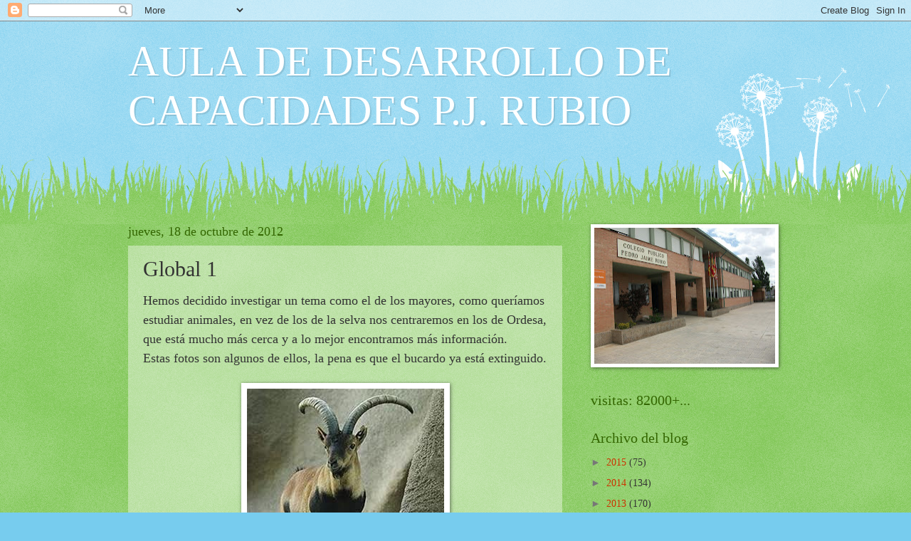

--- FILE ---
content_type: text/html; charset=UTF-8
request_url: https://adcpjrubio.blogspot.com/2012/10/global-1.html
body_size: 13101
content:
<!DOCTYPE html>
<html class='v2' dir='ltr' lang='es'>
<head>
<link href='https://www.blogger.com/static/v1/widgets/335934321-css_bundle_v2.css' rel='stylesheet' type='text/css'/>
<meta content='width=1100' name='viewport'/>
<meta content='text/html; charset=UTF-8' http-equiv='Content-Type'/>
<meta content='blogger' name='generator'/>
<link href='https://adcpjrubio.blogspot.com/favicon.ico' rel='icon' type='image/x-icon'/>
<link href='http://adcpjrubio.blogspot.com/2012/10/global-1.html' rel='canonical'/>
<link rel="alternate" type="application/atom+xml" title="AULA DE DESARROLLO DE CAPACIDADES P.J. RUBIO - Atom" href="https://adcpjrubio.blogspot.com/feeds/posts/default" />
<link rel="alternate" type="application/rss+xml" title="AULA DE DESARROLLO DE CAPACIDADES P.J. RUBIO - RSS" href="https://adcpjrubio.blogspot.com/feeds/posts/default?alt=rss" />
<link rel="service.post" type="application/atom+xml" title="AULA DE DESARROLLO DE CAPACIDADES P.J. RUBIO - Atom" href="https://www.blogger.com/feeds/6628066723145902620/posts/default" />

<link rel="alternate" type="application/atom+xml" title="AULA DE DESARROLLO DE CAPACIDADES P.J. RUBIO - Atom" href="https://adcpjrubio.blogspot.com/feeds/4199720126377176229/comments/default" />
<!--Can't find substitution for tag [blog.ieCssRetrofitLinks]-->
<link href='https://blogger.googleusercontent.com/img/b/R29vZ2xl/AVvXsEhOu3xoad1GNQDnwgDcYoWpPj85WjbiizB22X7XA_y5LCc7Emp-Z80hr2me7iO6tDGpwJ-Tp4d8STr3mTwjwPQ4UYTihJn5TU-_62yXNu2SppME9SLvWkQHe67TD6NyRJGc9rO-z1Pgnqk/s1600/bucardo.jpeg' rel='image_src'/>
<meta content='http://adcpjrubio.blogspot.com/2012/10/global-1.html' property='og:url'/>
<meta content='Global 1' property='og:title'/>
<meta content='Hemos decidido investigar un tema como el de los mayores, como queríamos estudiar animales, en vez de los de la selva nos centraremos en los...' property='og:description'/>
<meta content='https://blogger.googleusercontent.com/img/b/R29vZ2xl/AVvXsEhOu3xoad1GNQDnwgDcYoWpPj85WjbiizB22X7XA_y5LCc7Emp-Z80hr2me7iO6tDGpwJ-Tp4d8STr3mTwjwPQ4UYTihJn5TU-_62yXNu2SppME9SLvWkQHe67TD6NyRJGc9rO-z1Pgnqk/w1200-h630-p-k-no-nu/bucardo.jpeg' property='og:image'/>
<title>AULA DE DESARROLLO DE CAPACIDADES P.J. RUBIO: Global 1</title>
<style id='page-skin-1' type='text/css'><!--
/*
-----------------------------------------------
Blogger Template Style
Name:     Watermark
Designer: Blogger
URL:      www.blogger.com
----------------------------------------------- */
/* Use this with templates/1ktemplate-*.html */
/* Content
----------------------------------------------- */
body {
font: normal normal 15px Georgia, Utopia, 'Palatino Linotype', Palatino, serif;
color: #333333;
background: #77ccee url(//www.blogblog.com/1kt/watermark/body_background_flower.png) repeat scroll top left;
}
html body .content-outer {
min-width: 0;
max-width: 100%;
width: 100%;
}
.content-outer {
font-size: 92%;
}
a:link {
text-decoration:none;
color: #cc3300;
}
a:visited {
text-decoration:none;
color: #993322;
}
a:hover {
text-decoration:underline;
color: #ff3300;
}
.body-fauxcolumns .cap-top {
margin-top: 30px;
background: transparent none no-repeat scroll top left;
height: 0;
}
.content-inner {
padding: 0;
}
/* Header
----------------------------------------------- */
.header-inner .Header .titlewrapper,
.header-inner .Header .descriptionwrapper {
padding-left: 20px;
padding-right: 20px;
}
.Header h1 {
font: normal normal 60px Georgia, Utopia, 'Palatino Linotype', Palatino, serif;
color: #ffffff;
text-shadow: 2px 2px rgba(0, 0, 0, .1);
}
.Header h1 a {
color: #ffffff;
}
.Header .description {
font-size: 140%;
color: #5588aa;
}
/* Tabs
----------------------------------------------- */
.tabs-inner .section {
margin: 0 20px;
}
.tabs-inner .PageList, .tabs-inner .LinkList, .tabs-inner .Labels {
margin-left: -11px;
margin-right: -11px;
background-color: transparent;
border-top: 0 solid #ffffff;
border-bottom: 0 solid #ffffff;
-moz-box-shadow: 0 0 0 rgba(0, 0, 0, .3);
-webkit-box-shadow: 0 0 0 rgba(0, 0, 0, .3);
-goog-ms-box-shadow: 0 0 0 rgba(0, 0, 0, .3);
box-shadow: 0 0 0 rgba(0, 0, 0, .3);
}
.tabs-inner .PageList .widget-content,
.tabs-inner .LinkList .widget-content,
.tabs-inner .Labels .widget-content {
margin: -3px -11px;
background: transparent none  no-repeat scroll right;
}
.tabs-inner .widget ul {
padding: 2px 25px;
max-height: 34px;
background: transparent none no-repeat scroll left;
}
.tabs-inner .widget li {
border: none;
}
.tabs-inner .widget li a {
display: inline-block;
padding: .25em 1em;
font: normal normal 20px Georgia, Utopia, 'Palatino Linotype', Palatino, serif;
color: #cc3300;
border-right: 1px solid #77ccee;
}
.tabs-inner .widget li:first-child a {
border-left: 1px solid #77ccee;
}
.tabs-inner .widget li.selected a, .tabs-inner .widget li a:hover {
color: #000000;
}
/* Headings
----------------------------------------------- */
h2 {
font: normal normal 20px Georgia, Utopia, 'Palatino Linotype', Palatino, serif;
color: #336600;
margin: 0 0 .5em;
}
h2.date-header {
font: normal normal 18px Georgia, Utopia, 'Palatino Linotype', Palatino, serif;
color: #336600;
}
/* Main
----------------------------------------------- */
.main-inner .column-center-inner,
.main-inner .column-left-inner,
.main-inner .column-right-inner {
padding: 0 5px;
}
.main-outer {
margin-top: 100px;
background: #66bb33 url(//www.blogblog.com/1kt/watermark/body_background_flower.png) repeat scroll top center;
}
.main-inner {
padding-top: 0;
}
.main-cap-top {
position: relative;
}
.main-cap-top .cap-right {
position: absolute;
height: 100px;
width: 100%;
bottom: 0;
background: transparent url(//www.blogblog.com/1kt/watermark/main_cap_flower.png) repeat-x scroll bottom center;
}
.main-cap-top .cap-left {
position: absolute;
height: 245px;
width: 280px;
right: 0;
bottom: 0;
background: transparent url(//www.blogblog.com/1kt/watermark/main_overlay_flower.png) no-repeat scroll bottom left;
}
/* Posts
----------------------------------------------- */
.post-outer {
padding: 15px 20px;
margin: 0 0 25px;
background: transparent url(https://resources.blogblog.com/blogblog/data/1kt/watermark/post_background_birds.png) repeat scroll top left;
_background-image: none;
border: dotted 1px transparent;
-moz-box-shadow: 0 0 0 rgba(0, 0, 0, .1);
-webkit-box-shadow: 0 0 0 rgba(0, 0, 0, .1);
-goog-ms-box-shadow: 0 0 0 rgba(0, 0, 0, .1);
box-shadow: 0 0 0 rgba(0, 0, 0, .1);
}
h3.post-title {
font: normal normal 30px Georgia, Utopia, 'Palatino Linotype', Palatino, serif;
margin: 0;
}
.comments h4 {
font: normal normal 30px Georgia, Utopia, 'Palatino Linotype', Palatino, serif;
margin: 1em 0 0;
}
.post-body {
font-size: 105%;
line-height: 1.5;
position: relative;
}
.post-header {
margin: 0 0 1em;
color: #997755;
}
.post-footer {
margin: 10px 0 0;
padding: 10px 0 0;
color: #997755;
border-top: dashed 1px #777777;
}
#blog-pager {
font-size: 140%
}
#comments .comment-author {
padding-top: 1.5em;
border-top: dashed 1px #777777;
background-position: 0 1.5em;
}
#comments .comment-author:first-child {
padding-top: 0;
border-top: none;
}
.avatar-image-container {
margin: .2em 0 0;
}
/* Comments
----------------------------------------------- */
.comments .comments-content .icon.blog-author {
background-repeat: no-repeat;
background-image: url([data-uri]);
}
.comments .comments-content .loadmore a {
border-top: 1px solid #777777;
border-bottom: 1px solid #777777;
}
.comments .continue {
border-top: 2px solid #777777;
}
/* Widgets
----------------------------------------------- */
.widget ul, .widget #ArchiveList ul.flat {
padding: 0;
list-style: none;
}
.widget ul li, .widget #ArchiveList ul.flat li {
padding: .35em 0;
text-indent: 0;
border-top: dashed 1px #777777;
}
.widget ul li:first-child, .widget #ArchiveList ul.flat li:first-child {
border-top: none;
}
.widget .post-body ul {
list-style: disc;
}
.widget .post-body ul li {
border: none;
}
.widget .zippy {
color: #777777;
}
.post-body img, .post-body .tr-caption-container, .Profile img, .Image img,
.BlogList .item-thumbnail img {
padding: 5px;
background: #fff;
-moz-box-shadow: 1px 1px 5px rgba(0, 0, 0, .5);
-webkit-box-shadow: 1px 1px 5px rgba(0, 0, 0, .5);
-goog-ms-box-shadow: 1px 1px 5px rgba(0, 0, 0, .5);
box-shadow: 1px 1px 5px rgba(0, 0, 0, .5);
}
.post-body img, .post-body .tr-caption-container {
padding: 8px;
}
.post-body .tr-caption-container {
color: #333333;
}
.post-body .tr-caption-container img {
padding: 0;
background: transparent;
border: none;
-moz-box-shadow: 0 0 0 rgba(0, 0, 0, .1);
-webkit-box-shadow: 0 0 0 rgba(0, 0, 0, .1);
-goog-ms-box-shadow: 0 0 0 rgba(0, 0, 0, .1);
box-shadow: 0 0 0 rgba(0, 0, 0, .1);
}
/* Footer
----------------------------------------------- */
.footer-outer {
color:#ffffff;
background: #331100 url(https://resources.blogblog.com/blogblog/data/1kt/watermark/body_background_navigator.png) repeat scroll top left;
}
.footer-outer a {
color: #ffdd99;
}
.footer-outer a:visited {
color: #eecc77;
}
.footer-outer a:hover {
color: #ffffcc;
}
.footer-outer .widget h2 {
color: #ffffff;
}
/* Mobile
----------------------------------------------- */
body.mobile  {
background-size: 100% auto;
}
.mobile .body-fauxcolumn-outer {
background: transparent none repeat scroll top left;
}
html .mobile .mobile-date-outer {
border-bottom: none;
background: transparent url(https://resources.blogblog.com/blogblog/data/1kt/watermark/post_background_birds.png) repeat scroll top left;
_background-image: none;
margin-bottom: 10px;
}
.mobile .main-inner .date-outer {
padding: 0;
}
.mobile .main-inner .date-header {
margin: 10px;
}
.mobile .main-cap-top {
z-index: -1;
}
.mobile .content-outer {
font-size: 100%;
}
.mobile .post-outer {
padding: 10px;
}
.mobile .main-cap-top .cap-left {
background: transparent none no-repeat scroll bottom left;
}
.mobile .body-fauxcolumns .cap-top {
margin: 0;
}
.mobile-link-button {
background: transparent url(https://resources.blogblog.com/blogblog/data/1kt/watermark/post_background_birds.png) repeat scroll top left;
}
.mobile-link-button a:link, .mobile-link-button a:visited {
color: #cc3300;
}
.mobile-index-date .date-header {
color: #336600;
}
.mobile-index-contents {
color: #333333;
}
.mobile .tabs-inner .section {
margin: 0;
}
.mobile .tabs-inner .PageList {
margin-left: 0;
margin-right: 0;
}
.mobile .tabs-inner .PageList .widget-content {
margin: 0;
color: #000000;
background: transparent url(https://resources.blogblog.com/blogblog/data/1kt/watermark/post_background_birds.png) repeat scroll top left;
}
.mobile .tabs-inner .PageList .widget-content .pagelist-arrow {
border-left: 1px solid #77ccee;
}

--></style>
<style id='template-skin-1' type='text/css'><!--
body {
min-width: 960px;
}
.content-outer, .content-fauxcolumn-outer, .region-inner {
min-width: 960px;
max-width: 960px;
_width: 960px;
}
.main-inner .columns {
padding-left: 0;
padding-right: 310px;
}
.main-inner .fauxcolumn-center-outer {
left: 0;
right: 310px;
/* IE6 does not respect left and right together */
_width: expression(this.parentNode.offsetWidth -
parseInt("0") -
parseInt("310px") + 'px');
}
.main-inner .fauxcolumn-left-outer {
width: 0;
}
.main-inner .fauxcolumn-right-outer {
width: 310px;
}
.main-inner .column-left-outer {
width: 0;
right: 100%;
margin-left: -0;
}
.main-inner .column-right-outer {
width: 310px;
margin-right: -310px;
}
#layout {
min-width: 0;
}
#layout .content-outer {
min-width: 0;
width: 800px;
}
#layout .region-inner {
min-width: 0;
width: auto;
}
body#layout div.add_widget {
padding: 8px;
}
body#layout div.add_widget a {
margin-left: 32px;
}
--></style>
<link href='https://www.blogger.com/dyn-css/authorization.css?targetBlogID=6628066723145902620&amp;zx=58494cf3-6b80-4484-95a3-c98e756e87ac' media='none' onload='if(media!=&#39;all&#39;)media=&#39;all&#39;' rel='stylesheet'/><noscript><link href='https://www.blogger.com/dyn-css/authorization.css?targetBlogID=6628066723145902620&amp;zx=58494cf3-6b80-4484-95a3-c98e756e87ac' rel='stylesheet'/></noscript>
<meta name='google-adsense-platform-account' content='ca-host-pub-1556223355139109'/>
<meta name='google-adsense-platform-domain' content='blogspot.com'/>

</head>
<body class='loading variant-flower'>
<div class='navbar section' id='navbar' name='Barra de navegación'><div class='widget Navbar' data-version='1' id='Navbar1'><script type="text/javascript">
    function setAttributeOnload(object, attribute, val) {
      if(window.addEventListener) {
        window.addEventListener('load',
          function(){ object[attribute] = val; }, false);
      } else {
        window.attachEvent('onload', function(){ object[attribute] = val; });
      }
    }
  </script>
<div id="navbar-iframe-container"></div>
<script type="text/javascript" src="https://apis.google.com/js/platform.js"></script>
<script type="text/javascript">
      gapi.load("gapi.iframes:gapi.iframes.style.bubble", function() {
        if (gapi.iframes && gapi.iframes.getContext) {
          gapi.iframes.getContext().openChild({
              url: 'https://www.blogger.com/navbar/6628066723145902620?po\x3d4199720126377176229\x26origin\x3dhttps://adcpjrubio.blogspot.com',
              where: document.getElementById("navbar-iframe-container"),
              id: "navbar-iframe"
          });
        }
      });
    </script><script type="text/javascript">
(function() {
var script = document.createElement('script');
script.type = 'text/javascript';
script.src = '//pagead2.googlesyndication.com/pagead/js/google_top_exp.js';
var head = document.getElementsByTagName('head')[0];
if (head) {
head.appendChild(script);
}})();
</script>
</div></div>
<div class='body-fauxcolumns'>
<div class='fauxcolumn-outer body-fauxcolumn-outer'>
<div class='cap-top'>
<div class='cap-left'></div>
<div class='cap-right'></div>
</div>
<div class='fauxborder-left'>
<div class='fauxborder-right'></div>
<div class='fauxcolumn-inner'>
</div>
</div>
<div class='cap-bottom'>
<div class='cap-left'></div>
<div class='cap-right'></div>
</div>
</div>
</div>
<div class='content'>
<div class='content-fauxcolumns'>
<div class='fauxcolumn-outer content-fauxcolumn-outer'>
<div class='cap-top'>
<div class='cap-left'></div>
<div class='cap-right'></div>
</div>
<div class='fauxborder-left'>
<div class='fauxborder-right'></div>
<div class='fauxcolumn-inner'>
</div>
</div>
<div class='cap-bottom'>
<div class='cap-left'></div>
<div class='cap-right'></div>
</div>
</div>
</div>
<div class='content-outer'>
<div class='content-cap-top cap-top'>
<div class='cap-left'></div>
<div class='cap-right'></div>
</div>
<div class='fauxborder-left content-fauxborder-left'>
<div class='fauxborder-right content-fauxborder-right'></div>
<div class='content-inner'>
<header>
<div class='header-outer'>
<div class='header-cap-top cap-top'>
<div class='cap-left'></div>
<div class='cap-right'></div>
</div>
<div class='fauxborder-left header-fauxborder-left'>
<div class='fauxborder-right header-fauxborder-right'></div>
<div class='region-inner header-inner'>
<div class='header section' id='header' name='Cabecera'><div class='widget Header' data-version='1' id='Header1'>
<div id='header-inner'>
<div class='titlewrapper'>
<h1 class='title'>
<a href='https://adcpjrubio.blogspot.com/'>
AULA DE DESARROLLO DE CAPACIDADES P.J. RUBIO
</a>
</h1>
</div>
<div class='descriptionwrapper'>
<p class='description'><span>
</span></p>
</div>
</div>
</div></div>
</div>
</div>
<div class='header-cap-bottom cap-bottom'>
<div class='cap-left'></div>
<div class='cap-right'></div>
</div>
</div>
</header>
<div class='tabs-outer'>
<div class='tabs-cap-top cap-top'>
<div class='cap-left'></div>
<div class='cap-right'></div>
</div>
<div class='fauxborder-left tabs-fauxborder-left'>
<div class='fauxborder-right tabs-fauxborder-right'></div>
<div class='region-inner tabs-inner'>
<div class='tabs no-items section' id='crosscol' name='Multicolumnas'></div>
<div class='tabs no-items section' id='crosscol-overflow' name='Cross-Column 2'></div>
</div>
</div>
<div class='tabs-cap-bottom cap-bottom'>
<div class='cap-left'></div>
<div class='cap-right'></div>
</div>
</div>
<div class='main-outer'>
<div class='main-cap-top cap-top'>
<div class='cap-left'></div>
<div class='cap-right'></div>
</div>
<div class='fauxborder-left main-fauxborder-left'>
<div class='fauxborder-right main-fauxborder-right'></div>
<div class='region-inner main-inner'>
<div class='columns fauxcolumns'>
<div class='fauxcolumn-outer fauxcolumn-center-outer'>
<div class='cap-top'>
<div class='cap-left'></div>
<div class='cap-right'></div>
</div>
<div class='fauxborder-left'>
<div class='fauxborder-right'></div>
<div class='fauxcolumn-inner'>
</div>
</div>
<div class='cap-bottom'>
<div class='cap-left'></div>
<div class='cap-right'></div>
</div>
</div>
<div class='fauxcolumn-outer fauxcolumn-left-outer'>
<div class='cap-top'>
<div class='cap-left'></div>
<div class='cap-right'></div>
</div>
<div class='fauxborder-left'>
<div class='fauxborder-right'></div>
<div class='fauxcolumn-inner'>
</div>
</div>
<div class='cap-bottom'>
<div class='cap-left'></div>
<div class='cap-right'></div>
</div>
</div>
<div class='fauxcolumn-outer fauxcolumn-right-outer'>
<div class='cap-top'>
<div class='cap-left'></div>
<div class='cap-right'></div>
</div>
<div class='fauxborder-left'>
<div class='fauxborder-right'></div>
<div class='fauxcolumn-inner'>
</div>
</div>
<div class='cap-bottom'>
<div class='cap-left'></div>
<div class='cap-right'></div>
</div>
</div>
<!-- corrects IE6 width calculation -->
<div class='columns-inner'>
<div class='column-center-outer'>
<div class='column-center-inner'>
<div class='main section' id='main' name='Principal'><div class='widget Blog' data-version='1' id='Blog1'>
<div class='blog-posts hfeed'>

          <div class="date-outer">
        
<h2 class='date-header'><span>jueves, 18 de octubre de 2012</span></h2>

          <div class="date-posts">
        
<div class='post-outer'>
<div class='post hentry uncustomized-post-template' itemprop='blogPost' itemscope='itemscope' itemtype='http://schema.org/BlogPosting'>
<meta content='https://blogger.googleusercontent.com/img/b/R29vZ2xl/AVvXsEhOu3xoad1GNQDnwgDcYoWpPj85WjbiizB22X7XA_y5LCc7Emp-Z80hr2me7iO6tDGpwJ-Tp4d8STr3mTwjwPQ4UYTihJn5TU-_62yXNu2SppME9SLvWkQHe67TD6NyRJGc9rO-z1Pgnqk/s1600/bucardo.jpeg' itemprop='image_url'/>
<meta content='6628066723145902620' itemprop='blogId'/>
<meta content='4199720126377176229' itemprop='postId'/>
<a name='4199720126377176229'></a>
<h3 class='post-title entry-title' itemprop='name'>
Global 1
</h3>
<div class='post-header'>
<div class='post-header-line-1'></div>
</div>
<div class='post-body entry-content' id='post-body-4199720126377176229' itemprop='description articleBody'>
<span style="font-size: large;">Hemos decidido investigar un tema como el de los mayores, como queríamos estudiar animales, en vez de los de la selva nos centraremos en los de Ordesa, que está mucho más cerca y a lo mejor encontramos más información.&nbsp;</span><br />
<span style="font-size: large;">Estas fotos son algunos de ellos, la pena es que el bucardo ya está extinguido.</span><br />
<br />
<div class="separator" style="clear: both; text-align: center;">
<a href="https://blogger.googleusercontent.com/img/b/R29vZ2xl/AVvXsEhOu3xoad1GNQDnwgDcYoWpPj85WjbiizB22X7XA_y5LCc7Emp-Z80hr2me7iO6tDGpwJ-Tp4d8STr3mTwjwPQ4UYTihJn5TU-_62yXNu2SppME9SLvWkQHe67TD6NyRJGc9rO-z1Pgnqk/s1600/bucardo.jpeg" imageanchor="1" style="margin-left: 1em; margin-right: 1em;"><img border="0" src="https://blogger.googleusercontent.com/img/b/R29vZ2xl/AVvXsEhOu3xoad1GNQDnwgDcYoWpPj85WjbiizB22X7XA_y5LCc7Emp-Z80hr2me7iO6tDGpwJ-Tp4d8STr3mTwjwPQ4UYTihJn5TU-_62yXNu2SppME9SLvWkQHe67TD6NyRJGc9rO-z1Pgnqk/s1600/bucardo.jpeg" /></a></div>
<div style="text-align: center;">
&nbsp;BUCARDO</div>
<div style="text-align: center;">
<br /></div>
<div class="separator" style="clear: both; text-align: center;">
<a href="https://blogger.googleusercontent.com/img/b/R29vZ2xl/AVvXsEjGFtACDvbTllyYFc0GynT_gbzeJTwlmkUaw4jP-GLPDVwQth07sEO_RRSfnUyquPV_MsUWktJrCpR_qGUGh4DMVZhcQxUI2dP6p0YpzBBnnPW0vkqPOEhm-m3ULwQxG_KzBGQBjmICqTw/s1600/marmota.jpeg" imageanchor="1" style="margin-left: 1em; margin-right: 1em;"><img border="0" src="https://blogger.googleusercontent.com/img/b/R29vZ2xl/AVvXsEjGFtACDvbTllyYFc0GynT_gbzeJTwlmkUaw4jP-GLPDVwQth07sEO_RRSfnUyquPV_MsUWktJrCpR_qGUGh4DMVZhcQxUI2dP6p0YpzBBnnPW0vkqPOEhm-m3ULwQxG_KzBGQBjmICqTw/s1600/marmota.jpeg" style="cursor: move;" /></a></div>
<div style="text-align: center;">
&nbsp;MARMOTAS</div>
<div style="text-align: center;">
<br /></div>
<div class="separator" style="clear: both; text-align: center;">
<a href="https://blogger.googleusercontent.com/img/b/R29vZ2xl/AVvXsEhrytMt7Tp5CX7PSicwCQVi4-5wwUw0C25PgXYHLskOEMK3b13ekLGD-l_svzgW4Y0oYmwSrI1TknamjsrwRRS9PjP7bUMh-leCGLzpIgEiU_Dx8q5VrMGQmkHGfSud9ZGYsYByWxWnTBM/s1600/quebrantahuesos.jpeg" imageanchor="1" style="margin-left: 1em; margin-right: 1em;"><img border="0" src="https://blogger.googleusercontent.com/img/b/R29vZ2xl/AVvXsEhrytMt7Tp5CX7PSicwCQVi4-5wwUw0C25PgXYHLskOEMK3b13ekLGD-l_svzgW4Y0oYmwSrI1TknamjsrwRRS9PjP7bUMh-leCGLzpIgEiU_Dx8q5VrMGQmkHGfSud9ZGYsYByWxWnTBM/s1600/quebrantahuesos.jpeg" /></a></div>
<div style="text-align: center;">
QUEBRANTAHUESOS</div>
<div style='clear: both;'></div>
</div>
<div class='post-footer'>
<div class='post-footer-line post-footer-line-1'>
<span class='post-author vcard'>
Publicado por
<span class='fn' itemprop='author' itemscope='itemscope' itemtype='http://schema.org/Person'>
<meta content='https://www.blogger.com/profile/10397848793626732475' itemprop='url'/>
<a class='g-profile' href='https://www.blogger.com/profile/10397848793626732475' rel='author' title='author profile'>
<span itemprop='name'>Aulacap</span>
</a>
</span>
</span>
<span class='post-timestamp'>
en
<meta content='http://adcpjrubio.blogspot.com/2012/10/global-1.html' itemprop='url'/>
<a class='timestamp-link' href='https://adcpjrubio.blogspot.com/2012/10/global-1.html' rel='bookmark' title='permanent link'><abbr class='published' itemprop='datePublished' title='2012-10-18T16:40:00+02:00'>16:40</abbr></a>
</span>
<span class='post-comment-link'>
</span>
<span class='post-icons'>
<span class='item-control blog-admin pid-745130254'>
<a href='https://www.blogger.com/post-edit.g?blogID=6628066723145902620&postID=4199720126377176229&from=pencil' title='Editar entrada'>
<img alt='' class='icon-action' height='18' src='https://resources.blogblog.com/img/icon18_edit_allbkg.gif' width='18'/>
</a>
</span>
</span>
<div class='post-share-buttons goog-inline-block'>
</div>
</div>
<div class='post-footer-line post-footer-line-2'>
<span class='post-labels'>
</span>
</div>
<div class='post-footer-line post-footer-line-3'>
<span class='post-location'>
</span>
</div>
</div>
</div>
<div class='comments' id='comments'>
<a name='comments'></a>
<h4>No hay comentarios:</h4>
<div id='Blog1_comments-block-wrapper'>
<dl class='' id='comments-block'>
</dl>
</div>
<p class='comment-footer'>
<a href='https://www.blogger.com/comment/fullpage/post/6628066723145902620/4199720126377176229' onclick='javascript:window.open(this.href, "bloggerPopup", "toolbar=0,location=0,statusbar=1,menubar=0,scrollbars=yes,width=640,height=500"); return false;'>Publicar un comentario</a>
</p>
</div>
</div>

        </div></div>
      
</div>
<div class='blog-pager' id='blog-pager'>
<span id='blog-pager-newer-link'>
<a class='blog-pager-newer-link' href='https://adcpjrubio.blogspot.com/2012/10/experimento-de-la-semana-guerra-gaseosa.html' id='Blog1_blog-pager-newer-link' title='Entrada más reciente'>Entrada más reciente</a>
</span>
<span id='blog-pager-older-link'>
<a class='blog-pager-older-link' href='https://adcpjrubio.blogspot.com/2012/10/global-3_16.html' id='Blog1_blog-pager-older-link' title='Entrada antigua'>Entrada antigua</a>
</span>
<a class='home-link' href='https://adcpjrubio.blogspot.com/'>Inicio</a>
</div>
<div class='clear'></div>
<div class='post-feeds'>
<div class='feed-links'>
Suscribirse a:
<a class='feed-link' href='https://adcpjrubio.blogspot.com/feeds/4199720126377176229/comments/default' target='_blank' type='application/atom+xml'>Enviar comentarios (Atom)</a>
</div>
</div>
</div></div>
</div>
</div>
<div class='column-left-outer'>
<div class='column-left-inner'>
<aside>
</aside>
</div>
</div>
<div class='column-right-outer'>
<div class='column-right-inner'>
<aside>
<div class='sidebar section' id='sidebar-right-1'><div class='widget Image' data-version='1' id='Image1'>
<div class='widget-content'>
<img alt='' height='191' id='Image1_img' src='//1.bp.blogspot.com/_HI7uoFfoIxE/S_1BBDtNSII/AAAAAAAAAag/uaQHJhxggqw/S254/CEIP+P+J+RUBIO+004.jpg' width='254'/>
<br/>
</div>
<div class='clear'></div>
</div><div class='widget HTML' data-version='1' id='HTML1'>
<h2 class='title'>visitas: 82000+...</h2>
<div class='widget-content'>
<!-- Start of StatCounter Code for Blogger / Blogspot -->
<script type="text/javascript">
//<![CDATA[
var sc_project=8805543; 
var sc_invisible=0; 
var sc_security="582a9b87"; 
var scJsHost = (("https:" == document.location.protocol) ? "https://secure." : "http://www.");
document.write("<sc"+"ript type='text/javascript' src='" + scJsHost+ "statcounter.com/counter/counter_xhtml.js'></"+"script>");
//]]>
</script>
<noscript><div class="statcounter"><a title="blogger analytics" href="http://statcounter.com/blogger/" class="statcounter"><img class="statcounter" src="https://lh3.googleusercontent.com/blogger_img_proxy/AEn0k_vsF9c2Hkz2laWUTiV1TADSO0Pu37g2RfErmxe0Ft92L-aken_Dn5GDIWQkJuHtLEqY6UzxkxLj36ynuttr5EbwaY2i_O02922XCsXflnbmNA=s0-d" alt="blogger analytics"></a></div></noscript>
<!-- End of StatCounter Code for Blogger / Blogspot -->
</div>
<div class='clear'></div>
</div><div class='widget BlogArchive' data-version='1' id='BlogArchive1'>
<h2>Archivo del blog</h2>
<div class='widget-content'>
<div id='ArchiveList'>
<div id='BlogArchive1_ArchiveList'>
<ul class='hierarchy'>
<li class='archivedate collapsed'>
<a class='toggle' href='javascript:void(0)'>
<span class='zippy'>

        &#9658;&#160;
      
</span>
</a>
<a class='post-count-link' href='https://adcpjrubio.blogspot.com/2015/'>
2015
</a>
<span class='post-count' dir='ltr'>(75)</span>
<ul class='hierarchy'>
<li class='archivedate collapsed'>
<a class='toggle' href='javascript:void(0)'>
<span class='zippy'>

        &#9658;&#160;
      
</span>
</a>
<a class='post-count-link' href='https://adcpjrubio.blogspot.com/2015/06/'>
junio
</a>
<span class='post-count' dir='ltr'>(4)</span>
</li>
</ul>
<ul class='hierarchy'>
<li class='archivedate collapsed'>
<a class='toggle' href='javascript:void(0)'>
<span class='zippy'>

        &#9658;&#160;
      
</span>
</a>
<a class='post-count-link' href='https://adcpjrubio.blogspot.com/2015/05/'>
mayo
</a>
<span class='post-count' dir='ltr'>(15)</span>
</li>
</ul>
<ul class='hierarchy'>
<li class='archivedate collapsed'>
<a class='toggle' href='javascript:void(0)'>
<span class='zippy'>

        &#9658;&#160;
      
</span>
</a>
<a class='post-count-link' href='https://adcpjrubio.blogspot.com/2015/04/'>
abril
</a>
<span class='post-count' dir='ltr'>(14)</span>
</li>
</ul>
<ul class='hierarchy'>
<li class='archivedate collapsed'>
<a class='toggle' href='javascript:void(0)'>
<span class='zippy'>

        &#9658;&#160;
      
</span>
</a>
<a class='post-count-link' href='https://adcpjrubio.blogspot.com/2015/03/'>
marzo
</a>
<span class='post-count' dir='ltr'>(11)</span>
</li>
</ul>
<ul class='hierarchy'>
<li class='archivedate collapsed'>
<a class='toggle' href='javascript:void(0)'>
<span class='zippy'>

        &#9658;&#160;
      
</span>
</a>
<a class='post-count-link' href='https://adcpjrubio.blogspot.com/2015/02/'>
febrero
</a>
<span class='post-count' dir='ltr'>(18)</span>
</li>
</ul>
<ul class='hierarchy'>
<li class='archivedate collapsed'>
<a class='toggle' href='javascript:void(0)'>
<span class='zippy'>

        &#9658;&#160;
      
</span>
</a>
<a class='post-count-link' href='https://adcpjrubio.blogspot.com/2015/01/'>
enero
</a>
<span class='post-count' dir='ltr'>(13)</span>
</li>
</ul>
</li>
</ul>
<ul class='hierarchy'>
<li class='archivedate collapsed'>
<a class='toggle' href='javascript:void(0)'>
<span class='zippy'>

        &#9658;&#160;
      
</span>
</a>
<a class='post-count-link' href='https://adcpjrubio.blogspot.com/2014/'>
2014
</a>
<span class='post-count' dir='ltr'>(134)</span>
<ul class='hierarchy'>
<li class='archivedate collapsed'>
<a class='toggle' href='javascript:void(0)'>
<span class='zippy'>

        &#9658;&#160;
      
</span>
</a>
<a class='post-count-link' href='https://adcpjrubio.blogspot.com/2014/12/'>
diciembre
</a>
<span class='post-count' dir='ltr'>(10)</span>
</li>
</ul>
<ul class='hierarchy'>
<li class='archivedate collapsed'>
<a class='toggle' href='javascript:void(0)'>
<span class='zippy'>

        &#9658;&#160;
      
</span>
</a>
<a class='post-count-link' href='https://adcpjrubio.blogspot.com/2014/11/'>
noviembre
</a>
<span class='post-count' dir='ltr'>(17)</span>
</li>
</ul>
<ul class='hierarchy'>
<li class='archivedate collapsed'>
<a class='toggle' href='javascript:void(0)'>
<span class='zippy'>

        &#9658;&#160;
      
</span>
</a>
<a class='post-count-link' href='https://adcpjrubio.blogspot.com/2014/10/'>
octubre
</a>
<span class='post-count' dir='ltr'>(18)</span>
</li>
</ul>
<ul class='hierarchy'>
<li class='archivedate collapsed'>
<a class='toggle' href='javascript:void(0)'>
<span class='zippy'>

        &#9658;&#160;
      
</span>
</a>
<a class='post-count-link' href='https://adcpjrubio.blogspot.com/2014/09/'>
septiembre
</a>
<span class='post-count' dir='ltr'>(1)</span>
</li>
</ul>
<ul class='hierarchy'>
<li class='archivedate collapsed'>
<a class='toggle' href='javascript:void(0)'>
<span class='zippy'>

        &#9658;&#160;
      
</span>
</a>
<a class='post-count-link' href='https://adcpjrubio.blogspot.com/2014/06/'>
junio
</a>
<span class='post-count' dir='ltr'>(6)</span>
</li>
</ul>
<ul class='hierarchy'>
<li class='archivedate collapsed'>
<a class='toggle' href='javascript:void(0)'>
<span class='zippy'>

        &#9658;&#160;
      
</span>
</a>
<a class='post-count-link' href='https://adcpjrubio.blogspot.com/2014/05/'>
mayo
</a>
<span class='post-count' dir='ltr'>(16)</span>
</li>
</ul>
<ul class='hierarchy'>
<li class='archivedate collapsed'>
<a class='toggle' href='javascript:void(0)'>
<span class='zippy'>

        &#9658;&#160;
      
</span>
</a>
<a class='post-count-link' href='https://adcpjrubio.blogspot.com/2014/04/'>
abril
</a>
<span class='post-count' dir='ltr'>(10)</span>
</li>
</ul>
<ul class='hierarchy'>
<li class='archivedate collapsed'>
<a class='toggle' href='javascript:void(0)'>
<span class='zippy'>

        &#9658;&#160;
      
</span>
</a>
<a class='post-count-link' href='https://adcpjrubio.blogspot.com/2014/03/'>
marzo
</a>
<span class='post-count' dir='ltr'>(25)</span>
</li>
</ul>
<ul class='hierarchy'>
<li class='archivedate collapsed'>
<a class='toggle' href='javascript:void(0)'>
<span class='zippy'>

        &#9658;&#160;
      
</span>
</a>
<a class='post-count-link' href='https://adcpjrubio.blogspot.com/2014/02/'>
febrero
</a>
<span class='post-count' dir='ltr'>(24)</span>
</li>
</ul>
<ul class='hierarchy'>
<li class='archivedate collapsed'>
<a class='toggle' href='javascript:void(0)'>
<span class='zippy'>

        &#9658;&#160;
      
</span>
</a>
<a class='post-count-link' href='https://adcpjrubio.blogspot.com/2014/01/'>
enero
</a>
<span class='post-count' dir='ltr'>(7)</span>
</li>
</ul>
</li>
</ul>
<ul class='hierarchy'>
<li class='archivedate collapsed'>
<a class='toggle' href='javascript:void(0)'>
<span class='zippy'>

        &#9658;&#160;
      
</span>
</a>
<a class='post-count-link' href='https://adcpjrubio.blogspot.com/2013/'>
2013
</a>
<span class='post-count' dir='ltr'>(170)</span>
<ul class='hierarchy'>
<li class='archivedate collapsed'>
<a class='toggle' href='javascript:void(0)'>
<span class='zippy'>

        &#9658;&#160;
      
</span>
</a>
<a class='post-count-link' href='https://adcpjrubio.blogspot.com/2013/12/'>
diciembre
</a>
<span class='post-count' dir='ltr'>(14)</span>
</li>
</ul>
<ul class='hierarchy'>
<li class='archivedate collapsed'>
<a class='toggle' href='javascript:void(0)'>
<span class='zippy'>

        &#9658;&#160;
      
</span>
</a>
<a class='post-count-link' href='https://adcpjrubio.blogspot.com/2013/11/'>
noviembre
</a>
<span class='post-count' dir='ltr'>(26)</span>
</li>
</ul>
<ul class='hierarchy'>
<li class='archivedate collapsed'>
<a class='toggle' href='javascript:void(0)'>
<span class='zippy'>

        &#9658;&#160;
      
</span>
</a>
<a class='post-count-link' href='https://adcpjrubio.blogspot.com/2013/10/'>
octubre
</a>
<span class='post-count' dir='ltr'>(23)</span>
</li>
</ul>
<ul class='hierarchy'>
<li class='archivedate collapsed'>
<a class='toggle' href='javascript:void(0)'>
<span class='zippy'>

        &#9658;&#160;
      
</span>
</a>
<a class='post-count-link' href='https://adcpjrubio.blogspot.com/2013/09/'>
septiembre
</a>
<span class='post-count' dir='ltr'>(1)</span>
</li>
</ul>
<ul class='hierarchy'>
<li class='archivedate collapsed'>
<a class='toggle' href='javascript:void(0)'>
<span class='zippy'>

        &#9658;&#160;
      
</span>
</a>
<a class='post-count-link' href='https://adcpjrubio.blogspot.com/2013/05/'>
mayo
</a>
<span class='post-count' dir='ltr'>(25)</span>
</li>
</ul>
<ul class='hierarchy'>
<li class='archivedate collapsed'>
<a class='toggle' href='javascript:void(0)'>
<span class='zippy'>

        &#9658;&#160;
      
</span>
</a>
<a class='post-count-link' href='https://adcpjrubio.blogspot.com/2013/04/'>
abril
</a>
<span class='post-count' dir='ltr'>(16)</span>
</li>
</ul>
<ul class='hierarchy'>
<li class='archivedate collapsed'>
<a class='toggle' href='javascript:void(0)'>
<span class='zippy'>

        &#9658;&#160;
      
</span>
</a>
<a class='post-count-link' href='https://adcpjrubio.blogspot.com/2013/03/'>
marzo
</a>
<span class='post-count' dir='ltr'>(25)</span>
</li>
</ul>
<ul class='hierarchy'>
<li class='archivedate collapsed'>
<a class='toggle' href='javascript:void(0)'>
<span class='zippy'>

        &#9658;&#160;
      
</span>
</a>
<a class='post-count-link' href='https://adcpjrubio.blogspot.com/2013/02/'>
febrero
</a>
<span class='post-count' dir='ltr'>(21)</span>
</li>
</ul>
<ul class='hierarchy'>
<li class='archivedate collapsed'>
<a class='toggle' href='javascript:void(0)'>
<span class='zippy'>

        &#9658;&#160;
      
</span>
</a>
<a class='post-count-link' href='https://adcpjrubio.blogspot.com/2013/01/'>
enero
</a>
<span class='post-count' dir='ltr'>(19)</span>
</li>
</ul>
</li>
</ul>
<ul class='hierarchy'>
<li class='archivedate expanded'>
<a class='toggle' href='javascript:void(0)'>
<span class='zippy toggle-open'>

        &#9660;&#160;
      
</span>
</a>
<a class='post-count-link' href='https://adcpjrubio.blogspot.com/2012/'>
2012
</a>
<span class='post-count' dir='ltr'>(173)</span>
<ul class='hierarchy'>
<li class='archivedate collapsed'>
<a class='toggle' href='javascript:void(0)'>
<span class='zippy'>

        &#9658;&#160;
      
</span>
</a>
<a class='post-count-link' href='https://adcpjrubio.blogspot.com/2012/12/'>
diciembre
</a>
<span class='post-count' dir='ltr'>(16)</span>
</li>
</ul>
<ul class='hierarchy'>
<li class='archivedate collapsed'>
<a class='toggle' href='javascript:void(0)'>
<span class='zippy'>

        &#9658;&#160;
      
</span>
</a>
<a class='post-count-link' href='https://adcpjrubio.blogspot.com/2012/11/'>
noviembre
</a>
<span class='post-count' dir='ltr'>(18)</span>
</li>
</ul>
<ul class='hierarchy'>
<li class='archivedate expanded'>
<a class='toggle' href='javascript:void(0)'>
<span class='zippy toggle-open'>

        &#9660;&#160;
      
</span>
</a>
<a class='post-count-link' href='https://adcpjrubio.blogspot.com/2012/10/'>
octubre
</a>
<span class='post-count' dir='ltr'>(23)</span>
<ul class='posts'>
<li><a href='https://adcpjrubio.blogspot.com/2012/10/inclusion-tercer-ciclo.html'>Inclusión Tercer Ciclo</a></li>
<li><a href='https://adcpjrubio.blogspot.com/2012/10/reto-7.html'>Reto 7</a></li>
<li><a href='https://adcpjrubio.blogspot.com/2012/10/reto-8.html'>Reto 8</a></li>
<li><a href='https://adcpjrubio.blogspot.com/2012/10/experimento-halloween.html'>Experimento: Hallowe&#39;en</a></li>
<li><a href='https://adcpjrubio.blogspot.com/2012/10/global-3-halloween-y-algo-mas.html'>Global 3: Hallowe&#39;en y algo más</a></li>
<li><a href='https://adcpjrubio.blogspot.com/2012/10/global-2-monumentos-romanos.html'>Global 2: monumentos romanos</a></li>
<li><a href='https://adcpjrubio.blogspot.com/2012/10/reto-5.html'>Reto 5</a></li>
<li><a href='https://adcpjrubio.blogspot.com/2012/10/reto-6.html'>Reto 6</a></li>
<li><a href='https://adcpjrubio.blogspot.com/2012/10/experimento-de-la-semana-aire-y-agua_25.html'>Experimento de la semana: aire y agua</a></li>
<li><a href='https://adcpjrubio.blogspot.com/2012/10/global-1-halloween.html'>Global 1: Hallowe&#39;en</a></li>
<li><a href='https://adcpjrubio.blogspot.com/2012/10/global-3_23.html'>Global 3</a></li>
<li><a href='https://adcpjrubio.blogspot.com/2012/10/global-2_22.html'>Global 2</a></li>
<li><a href='https://adcpjrubio.blogspot.com/2012/10/reto-3_18.html'>Reto 3</a></li>
<li><a href='https://adcpjrubio.blogspot.com/2012/10/reto-4.html'>Reto 4</a></li>
<li><a href='https://adcpjrubio.blogspot.com/2012/10/experimento-de-la-semana-guerra-gaseosa.html'>Experimento de la semana: guerra gaseosa II</a></li>
<li><a href='https://adcpjrubio.blogspot.com/2012/10/global-1.html'>Global 1</a></li>
<li><a href='https://adcpjrubio.blogspot.com/2012/10/global-3_16.html'>Global 3</a></li>
<li><a href='https://adcpjrubio.blogspot.com/2012/10/global-2.html'>Global 2</a></li>
<li><a href='https://adcpjrubio.blogspot.com/2012/10/reto-1.html'>Reto 1</a></li>
<li><a href='https://adcpjrubio.blogspot.com/2012/10/reto-2.html'>Reto 2</a></li>
<li><a href='https://adcpjrubio.blogspot.com/2012/10/experimento-de-la-semana-el-tapon.html'>Experimento de la semana: el tapón volador</a></li>
<li><a href='https://adcpjrubio.blogspot.com/2012/10/global-3.html'>Global 3</a></li>
<li><a href='https://adcpjrubio.blogspot.com/2012/10/empezamos-nuevo-curso.html'>Empezamos nuevo curso</a></li>
</ul>
</li>
</ul>
<ul class='hierarchy'>
<li class='archivedate collapsed'>
<a class='toggle' href='javascript:void(0)'>
<span class='zippy'>

        &#9658;&#160;
      
</span>
</a>
<a class='post-count-link' href='https://adcpjrubio.blogspot.com/2012/05/'>
mayo
</a>
<span class='post-count' dir='ltr'>(20)</span>
</li>
</ul>
<ul class='hierarchy'>
<li class='archivedate collapsed'>
<a class='toggle' href='javascript:void(0)'>
<span class='zippy'>

        &#9658;&#160;
      
</span>
</a>
<a class='post-count-link' href='https://adcpjrubio.blogspot.com/2012/04/'>
abril
</a>
<span class='post-count' dir='ltr'>(20)</span>
</li>
</ul>
<ul class='hierarchy'>
<li class='archivedate collapsed'>
<a class='toggle' href='javascript:void(0)'>
<span class='zippy'>

        &#9658;&#160;
      
</span>
</a>
<a class='post-count-link' href='https://adcpjrubio.blogspot.com/2012/03/'>
marzo
</a>
<span class='post-count' dir='ltr'>(26)</span>
</li>
</ul>
<ul class='hierarchy'>
<li class='archivedate collapsed'>
<a class='toggle' href='javascript:void(0)'>
<span class='zippy'>

        &#9658;&#160;
      
</span>
</a>
<a class='post-count-link' href='https://adcpjrubio.blogspot.com/2012/02/'>
febrero
</a>
<span class='post-count' dir='ltr'>(25)</span>
</li>
</ul>
<ul class='hierarchy'>
<li class='archivedate collapsed'>
<a class='toggle' href='javascript:void(0)'>
<span class='zippy'>

        &#9658;&#160;
      
</span>
</a>
<a class='post-count-link' href='https://adcpjrubio.blogspot.com/2012/01/'>
enero
</a>
<span class='post-count' dir='ltr'>(25)</span>
</li>
</ul>
</li>
</ul>
<ul class='hierarchy'>
<li class='archivedate collapsed'>
<a class='toggle' href='javascript:void(0)'>
<span class='zippy'>

        &#9658;&#160;
      
</span>
</a>
<a class='post-count-link' href='https://adcpjrubio.blogspot.com/2011/'>
2011
</a>
<span class='post-count' dir='ltr'>(203)</span>
<ul class='hierarchy'>
<li class='archivedate collapsed'>
<a class='toggle' href='javascript:void(0)'>
<span class='zippy'>

        &#9658;&#160;
      
</span>
</a>
<a class='post-count-link' href='https://adcpjrubio.blogspot.com/2011/12/'>
diciembre
</a>
<span class='post-count' dir='ltr'>(21)</span>
</li>
</ul>
<ul class='hierarchy'>
<li class='archivedate collapsed'>
<a class='toggle' href='javascript:void(0)'>
<span class='zippy'>

        &#9658;&#160;
      
</span>
</a>
<a class='post-count-link' href='https://adcpjrubio.blogspot.com/2011/11/'>
noviembre
</a>
<span class='post-count' dir='ltr'>(31)</span>
</li>
</ul>
<ul class='hierarchy'>
<li class='archivedate collapsed'>
<a class='toggle' href='javascript:void(0)'>
<span class='zippy'>

        &#9658;&#160;
      
</span>
</a>
<a class='post-count-link' href='https://adcpjrubio.blogspot.com/2011/10/'>
octubre
</a>
<span class='post-count' dir='ltr'>(23)</span>
</li>
</ul>
<ul class='hierarchy'>
<li class='archivedate collapsed'>
<a class='toggle' href='javascript:void(0)'>
<span class='zippy'>

        &#9658;&#160;
      
</span>
</a>
<a class='post-count-link' href='https://adcpjrubio.blogspot.com/2011/06/'>
junio
</a>
<span class='post-count' dir='ltr'>(2)</span>
</li>
</ul>
<ul class='hierarchy'>
<li class='archivedate collapsed'>
<a class='toggle' href='javascript:void(0)'>
<span class='zippy'>

        &#9658;&#160;
      
</span>
</a>
<a class='post-count-link' href='https://adcpjrubio.blogspot.com/2011/05/'>
mayo
</a>
<span class='post-count' dir='ltr'>(27)</span>
</li>
</ul>
<ul class='hierarchy'>
<li class='archivedate collapsed'>
<a class='toggle' href='javascript:void(0)'>
<span class='zippy'>

        &#9658;&#160;
      
</span>
</a>
<a class='post-count-link' href='https://adcpjrubio.blogspot.com/2011/04/'>
abril
</a>
<span class='post-count' dir='ltr'>(26)</span>
</li>
</ul>
<ul class='hierarchy'>
<li class='archivedate collapsed'>
<a class='toggle' href='javascript:void(0)'>
<span class='zippy'>

        &#9658;&#160;
      
</span>
</a>
<a class='post-count-link' href='https://adcpjrubio.blogspot.com/2011/03/'>
marzo
</a>
<span class='post-count' dir='ltr'>(28)</span>
</li>
</ul>
<ul class='hierarchy'>
<li class='archivedate collapsed'>
<a class='toggle' href='javascript:void(0)'>
<span class='zippy'>

        &#9658;&#160;
      
</span>
</a>
<a class='post-count-link' href='https://adcpjrubio.blogspot.com/2011/02/'>
febrero
</a>
<span class='post-count' dir='ltr'>(27)</span>
</li>
</ul>
<ul class='hierarchy'>
<li class='archivedate collapsed'>
<a class='toggle' href='javascript:void(0)'>
<span class='zippy'>

        &#9658;&#160;
      
</span>
</a>
<a class='post-count-link' href='https://adcpjrubio.blogspot.com/2011/01/'>
enero
</a>
<span class='post-count' dir='ltr'>(18)</span>
</li>
</ul>
</li>
</ul>
<ul class='hierarchy'>
<li class='archivedate collapsed'>
<a class='toggle' href='javascript:void(0)'>
<span class='zippy'>

        &#9658;&#160;
      
</span>
</a>
<a class='post-count-link' href='https://adcpjrubio.blogspot.com/2010/'>
2010
</a>
<span class='post-count' dir='ltr'>(214)</span>
<ul class='hierarchy'>
<li class='archivedate collapsed'>
<a class='toggle' href='javascript:void(0)'>
<span class='zippy'>

        &#9658;&#160;
      
</span>
</a>
<a class='post-count-link' href='https://adcpjrubio.blogspot.com/2010/12/'>
diciembre
</a>
<span class='post-count' dir='ltr'>(26)</span>
</li>
</ul>
<ul class='hierarchy'>
<li class='archivedate collapsed'>
<a class='toggle' href='javascript:void(0)'>
<span class='zippy'>

        &#9658;&#160;
      
</span>
</a>
<a class='post-count-link' href='https://adcpjrubio.blogspot.com/2010/11/'>
noviembre
</a>
<span class='post-count' dir='ltr'>(31)</span>
</li>
</ul>
<ul class='hierarchy'>
<li class='archivedate collapsed'>
<a class='toggle' href='javascript:void(0)'>
<span class='zippy'>

        &#9658;&#160;
      
</span>
</a>
<a class='post-count-link' href='https://adcpjrubio.blogspot.com/2010/10/'>
octubre
</a>
<span class='post-count' dir='ltr'>(20)</span>
</li>
</ul>
<ul class='hierarchy'>
<li class='archivedate collapsed'>
<a class='toggle' href='javascript:void(0)'>
<span class='zippy'>

        &#9658;&#160;
      
</span>
</a>
<a class='post-count-link' href='https://adcpjrubio.blogspot.com/2010/09/'>
septiembre
</a>
<span class='post-count' dir='ltr'>(5)</span>
</li>
</ul>
<ul class='hierarchy'>
<li class='archivedate collapsed'>
<a class='toggle' href='javascript:void(0)'>
<span class='zippy'>

        &#9658;&#160;
      
</span>
</a>
<a class='post-count-link' href='https://adcpjrubio.blogspot.com/2010/06/'>
junio
</a>
<span class='post-count' dir='ltr'>(3)</span>
</li>
</ul>
<ul class='hierarchy'>
<li class='archivedate collapsed'>
<a class='toggle' href='javascript:void(0)'>
<span class='zippy'>

        &#9658;&#160;
      
</span>
</a>
<a class='post-count-link' href='https://adcpjrubio.blogspot.com/2010/05/'>
mayo
</a>
<span class='post-count' dir='ltr'>(26)</span>
</li>
</ul>
<ul class='hierarchy'>
<li class='archivedate collapsed'>
<a class='toggle' href='javascript:void(0)'>
<span class='zippy'>

        &#9658;&#160;
      
</span>
</a>
<a class='post-count-link' href='https://adcpjrubio.blogspot.com/2010/04/'>
abril
</a>
<span class='post-count' dir='ltr'>(35)</span>
</li>
</ul>
<ul class='hierarchy'>
<li class='archivedate collapsed'>
<a class='toggle' href='javascript:void(0)'>
<span class='zippy'>

        &#9658;&#160;
      
</span>
</a>
<a class='post-count-link' href='https://adcpjrubio.blogspot.com/2010/03/'>
marzo
</a>
<span class='post-count' dir='ltr'>(32)</span>
</li>
</ul>
<ul class='hierarchy'>
<li class='archivedate collapsed'>
<a class='toggle' href='javascript:void(0)'>
<span class='zippy'>

        &#9658;&#160;
      
</span>
</a>
<a class='post-count-link' href='https://adcpjrubio.blogspot.com/2010/02/'>
febrero
</a>
<span class='post-count' dir='ltr'>(16)</span>
</li>
</ul>
<ul class='hierarchy'>
<li class='archivedate collapsed'>
<a class='toggle' href='javascript:void(0)'>
<span class='zippy'>

        &#9658;&#160;
      
</span>
</a>
<a class='post-count-link' href='https://adcpjrubio.blogspot.com/2010/01/'>
enero
</a>
<span class='post-count' dir='ltr'>(20)</span>
</li>
</ul>
</li>
</ul>
</div>
</div>
<div class='clear'></div>
</div>
</div><div class='widget LinkList' data-version='1' id='LinkList1'>
<h2>Aprender a ser más capaces</h2>
<div class='widget-content'>
<ul>
<li><a href='http://adcensanche.blogspot.com/'>ADC del CP El Ensanche (Teruel)</a></li>
<li><a href='http://adcemiliodiaz.blogspot.com/'>ADC del CP Emilio Díaz (Alcañiz)</a></li>
<li><a href='http://eugeniolopezylopez.blogspot.com/'>ADC del CP Eugenio López y López (Zaragoza)</a></li>
<li><a href='http://adchispanidad.blogspot.com/'>ADC del CP Hispanidad (Zaragoza)</a></li>
<li><a href='http://adclajota.blogspot.com/'>ADC del CP La Jota (Zaragoza)</a></li>
<li><a href='http://lalaguna-adc.blogspot.com/'>ADC del CP La Laguna (Sariñena)</a></li>
<li><a href='http://pgauladesarrollodecapacidades.blogspot.com/'>ADC del CP Parque Goya (Zaragoza)</a></li>
<li><a href='http://adcsancho.blogspot.com/'>ADC del CP Puerta Sancho (Zaragoza)</a></li>
<li><a href='http://adcsmiguel.blogspot.com/'>ADC del CP San Miguel (Tamarite de Litera)</a></li>
<li><a href='http://asamalaga.blogspot.com/2010/06/la-riqueza-de-la-diversidad.html#comments'>Altas Capacidades Málaga</a></li>
<li><a href='http://catedu.es/arablogs/blog.php?id_blog=1856&id_categoria=11815'>La Olivera: el periódico del cole</a></li>
<li><a href='http://mascapaces.net/'>MÁS CAPACES</a></li>
<li><a href='http://www.scoop.it/t/la-pedagogia-de-la-fascinacion'>PEDAGOGÍA DE LA FASCINACIÓN</a></li>
<li><a href='http://ntic.educacion.es/w3/eos/MaterialesEducativos/mem2009/problematic/index.html'>SOBRE LAS MATEMÁTICAS</a></li>
</ul>
<div class='clear'></div>
</div>
</div><div class='widget LinkList' data-version='1' id='LinkList2'>
<h2>Sitios interesantes</h2>
<div class='widget-content'>
<ul>
<li><a href='http://www.esa.int/esaCP/Spain.html'>Agencia espacial europea</a></li>
<li><a href='http://www.muyinteresante.es/rcs/minisites/2009/astronomia/18.html'>Agujeros negros</a></li>
<li><a href='http://sitar.aragon.es/visor/'>Aragón desde el aire</a></li>
<li><a href='http://www.altacapacidad.net/'>Asociación Aragonesa Altas Capacidades</a></li>
<li><a href="//www.blogger.com/redaragon.com/turismo/que_hacer/default.asp?accion...ID...%E2%80%8E">CENTRO DE INTERPRETACIÓN RAMÓN Y CAJAL</a></li>
<li><a href='http://obrasocial.lacaixa.es/.../cosmocaixabarcelona/cosmocaixabarcelona_es.ht...'>COSMOCAIXA BARCELONA</a></li>
<li><a href='http://www2.ine.gob.mx/ines/CambioClimatico.htm'>Cambio climático</a></li>
<li><a href='http://www.cuentosinteractivos.org/'>Cuentos interactivos</a></li>
<li><a href="//www.youtube.com/watch?feature=player_embedded&amp;v=B40bJBMEHBI">EL ESPACIO</a></li>
<li><a href='http://espacio042.com/'>ESPACIO042</a></li>
<li><a href='http://centros6.pntic.mec.es/cea.pablo.guzman/cc_naturales/universo.htm'>El Universo</a></li>
<li><a href='http://www.mediorural.com/'>El blog de Anabel Lasheras</a></li>
<li><a href='http://www.aemet.es/es/eltiempo/prediccion/municipios'>El tiempo por localidades</a></li>
<li><a href='http://elmarescolorazul.blogspot.com.es/'>Escritura colaborativa</a></li>
<li><a href='http://apod.nasa.gov/apod/archivepix.html'>Imagen del día de la Nasa</a></li>
<li><a href='http://encina.pntic.mec.es/nmeb0000/invertebrados/artropodos/gruposartropodos/insectos/marcogrupos.html'>Insectos</a></li>
<li><a href='http://www.inta.es/descubreAprende/Index.htm'>Inta</a></li>
<li><a href='http://www.invertebradosdehuesca.com/'>Invertebrados de Huesca</a></li>
<li><a href='http://www.ibercajalav.net/enlaces.php?codopcion=2304&codopcion2=2304'>Laboratorio virtual</a></li>
<li><a href='http://patrimonioculturaldearagon.es/museos/museo-de-huesca‎'>MUSEO DE HUESCA</a></li>
<li><a href='http://museodelprado.es/'>MUSEO DEL PRADO MADRID</a></li>
<li><a href='http://www.xtec.net/~ealonso/flash/mapasflash.htm'>Mapas interactivos</a></li>
<li><a href='http://www.misionmarte.es/default.asp'>Marte</a></li>
<li><a href='http://spaceplace.nasa.gov/sp/'>NASA PARA NIÑOS</a></li>
<li><a href='http://26veintiseis.blogspot.com.es/'>Página de acertijos y retos</a></li>
<li><a href='http://www2.gobiernodecanarias.org/educacion/17/WebC/eltanque/todo_mate/todo_mate.html'>Repasa o aprende mates</a></li>
<li><a href="//www.youtube.com/watch?v=fuMFFfRbrCM">VIDEO NASA</a></li>
</ul>
<div class='clear'></div>
</div>
</div><div class='widget Followers' data-version='1' id='Followers1'>
<h2 class='title'>Seguidores</h2>
<div class='widget-content'>
<div id='Followers1-wrapper'>
<div style='margin-right:2px;'>
<div><script type="text/javascript" src="https://apis.google.com/js/platform.js"></script>
<div id="followers-iframe-container"></div>
<script type="text/javascript">
    window.followersIframe = null;
    function followersIframeOpen(url) {
      gapi.load("gapi.iframes", function() {
        if (gapi.iframes && gapi.iframes.getContext) {
          window.followersIframe = gapi.iframes.getContext().openChild({
            url: url,
            where: document.getElementById("followers-iframe-container"),
            messageHandlersFilter: gapi.iframes.CROSS_ORIGIN_IFRAMES_FILTER,
            messageHandlers: {
              '_ready': function(obj) {
                window.followersIframe.getIframeEl().height = obj.height;
              },
              'reset': function() {
                window.followersIframe.close();
                followersIframeOpen("https://www.blogger.com/followers/frame/6628066723145902620?colors\x3dCgt0cmFuc3BhcmVudBILdHJhbnNwYXJlbnQaByMzMzMzMzMiByNjYzMzMDAqByM2NmJiMzMyByMzMzY2MDA6ByMzMzMzMzNCByNjYzMzMDBKByM3Nzc3NzdSByNjYzMzMDBaC3RyYW5zcGFyZW50\x26pageSize\x3d21\x26hl\x3des\x26origin\x3dhttps://adcpjrubio.blogspot.com");
              },
              'open': function(url) {
                window.followersIframe.close();
                followersIframeOpen(url);
              }
            }
          });
        }
      });
    }
    followersIframeOpen("https://www.blogger.com/followers/frame/6628066723145902620?colors\x3dCgt0cmFuc3BhcmVudBILdHJhbnNwYXJlbnQaByMzMzMzMzMiByNjYzMzMDAqByM2NmJiMzMyByMzMzY2MDA6ByMzMzMzMzNCByNjYzMzMDBKByM3Nzc3NzdSByNjYzMzMDBaC3RyYW5zcGFyZW50\x26pageSize\x3d21\x26hl\x3des\x26origin\x3dhttps://adcpjrubio.blogspot.com");
  </script></div>
</div>
</div>
<div class='clear'></div>
</div>
</div></div>
<table border='0' cellpadding='0' cellspacing='0' class='section-columns columns-2'>
<tbody>
<tr>
<td class='first columns-cell'>
<div class='sidebar no-items section' id='sidebar-right-2-1'></div>
</td>
<td class='columns-cell'>
<div class='sidebar no-items section' id='sidebar-right-2-2'></div>
</td>
</tr>
</tbody>
</table>
<div class='sidebar section' id='sidebar-right-3'><div class='widget Label' data-version='1' id='Label1'>
<h2>Etiquetas</h2>
<div class='widget-content list-label-widget-content'>
<ul>
<li>
<a dir='ltr' href='https://adcpjrubio.blogspot.com/search/label/biodiversidad'>biodiversidad</a>
<span dir='ltr'>(1)</span>
</li>
<li>
<a dir='ltr' href='https://adcpjrubio.blogspot.com/search/label/book'>book</a>
<span dir='ltr'>(2)</span>
</li>
<li>
<a dir='ltr' href='https://adcpjrubio.blogspot.com/search/label/ciencia'>ciencia</a>
<span dir='ltr'>(5)</span>
</li>
<li>
<a dir='ltr' href='https://adcpjrubio.blogspot.com/search/label/cocina'>cocina</a>
<span dir='ltr'>(23)</span>
</li>
<li>
<a dir='ltr' href='https://adcpjrubio.blogspot.com/search/label/c%C3%B3mic'>cómic</a>
<span dir='ltr'>(3)</span>
</li>
<li>
<a dir='ltr' href='https://adcpjrubio.blogspot.com/search/label/convivencia'>convivencia</a>
<span dir='ltr'>(3)</span>
</li>
<li>
<a dir='ltr' href='https://adcpjrubio.blogspot.com/search/label/creatividad'>creatividad</a>
<span dir='ltr'>(1)</span>
</li>
<li>
<a dir='ltr' href='https://adcpjrubio.blogspot.com/search/label/empezamos'>empezamos</a>
<span dir='ltr'>(1)</span>
</li>
<li>
<a dir='ltr' href='https://adcpjrubio.blogspot.com/search/label/espacio'>espacio</a>
<span dir='ltr'>(4)</span>
</li>
<li>
<a dir='ltr' href='https://adcpjrubio.blogspot.com/search/label/Espa%C3%B1a%20romana'>España romana</a>
<span dir='ltr'>(2)</span>
</li>
<li>
<a dir='ltr' href='https://adcpjrubio.blogspot.com/search/label/experimento'>experimento</a>
<span dir='ltr'>(94)</span>
</li>
<li>
<a dir='ltr' href='https://adcpjrubio.blogspot.com/search/label/fiesta'>fiesta</a>
<span dir='ltr'>(5)</span>
</li>
<li>
<a dir='ltr' href='https://adcpjrubio.blogspot.com/search/label/G-1'>G-1</a>
<span dir='ltr'>(82)</span>
</li>
<li>
<a dir='ltr' href='https://adcpjrubio.blogspot.com/search/label/G-2'>G-2</a>
<span dir='ltr'>(71)</span>
</li>
<li>
<a dir='ltr' href='https://adcpjrubio.blogspot.com/search/label/G-3'>G-3</a>
<span dir='ltr'>(74)</span>
</li>
<li>
<a dir='ltr' href='https://adcpjrubio.blogspot.com/search/label/G-3%C2%BA%2F5%C2%BA'>G-3º/5º</a>
<span dir='ltr'>(13)</span>
</li>
<li>
<a dir='ltr' href='https://adcpjrubio.blogspot.com/search/label/G-4%C2%BA%2F6%C2%BA'>G-4º/6º</a>
<span dir='ltr'>(14)</span>
</li>
<li>
<a dir='ltr' href='https://adcpjrubio.blogspot.com/search/label/geometr%C3%ADa'>geometría</a>
<span dir='ltr'>(5)</span>
</li>
<li>
<a dir='ltr' href='https://adcpjrubio.blogspot.com/search/label/imagen'>imagen</a>
<span dir='ltr'>(495)</span>
</li>
<li>
<a dir='ltr' href='https://adcpjrubio.blogspot.com/search/label/inclusi%C3%B3n'>inclusión</a>
<span dir='ltr'>(24)</span>
</li>
<li>
<a dir='ltr' href='https://adcpjrubio.blogspot.com/search/label/JJOO'>JJOO</a>
<span dir='ltr'>(7)</span>
</li>
<li>
<a dir='ltr' href='https://adcpjrubio.blogspot.com/search/label/libro'>libro</a>
<span dir='ltr'>(1)</span>
</li>
<li>
<a dir='ltr' href='https://adcpjrubio.blogspot.com/search/label/m%C3%BAsica'>música</a>
<span dir='ltr'>(1)</span>
</li>
<li>
<a dir='ltr' href='https://adcpjrubio.blogspot.com/search/label/naturaleza'>naturaleza</a>
<span dir='ltr'>(1)</span>
</li>
<li>
<a dir='ltr' href='https://adcpjrubio.blogspot.com/search/label/Navidad'>Navidad</a>
<span dir='ltr'>(2)</span>
</li>
<li>
<a dir='ltr' href='https://adcpjrubio.blogspot.com/search/label/noticia'>noticia</a>
<span dir='ltr'>(1)</span>
</li>
<li>
<a dir='ltr' href='https://adcpjrubio.blogspot.com/search/label/parques%20nacionales'>parques nacionales</a>
<span dir='ltr'>(3)</span>
</li>
<li>
<a dir='ltr' href='https://adcpjrubio.blogspot.com/search/label/Paz'>Paz</a>
<span dir='ltr'>(7)</span>
</li>
<li>
<a dir='ltr' href='https://adcpjrubio.blogspot.com/search/label/peces%20raros'>peces raros</a>
<span dir='ltr'>(6)</span>
</li>
<li>
<a dir='ltr' href='https://adcpjrubio.blogspot.com/search/label/ppt'>ppt</a>
<span dir='ltr'>(32)</span>
</li>
<li>
<a dir='ltr' href='https://adcpjrubio.blogspot.com/search/label/reto'>reto</a>
<span dir='ltr'>(221)</span>
</li>
<li>
<a dir='ltr' href='https://adcpjrubio.blogspot.com/search/label/TC'>TC</a>
<span dir='ltr'>(10)</span>
</li>
<li>
<a dir='ltr' href='https://adcpjrubio.blogspot.com/search/label/TCM'>TCM</a>
<span dir='ltr'>(25)</span>
</li>
<li>
<a dir='ltr' href='https://adcpjrubio.blogspot.com/search/label/TSL'>TSL</a>
<span dir='ltr'>(24)</span>
</li>
<li>
<a dir='ltr' href='https://adcpjrubio.blogspot.com/search/label/v%C3%ADdeo'>vídeo</a>
<span dir='ltr'>(51)</span>
</li>
</ul>
<div class='clear'></div>
</div>
</div></div>
</aside>
</div>
</div>
</div>
<div style='clear: both'></div>
<!-- columns -->
</div>
<!-- main -->
</div>
</div>
<div class='main-cap-bottom cap-bottom'>
<div class='cap-left'></div>
<div class='cap-right'></div>
</div>
</div>
<footer>
<div class='footer-outer'>
<div class='footer-cap-top cap-top'>
<div class='cap-left'></div>
<div class='cap-right'></div>
</div>
<div class='fauxborder-left footer-fauxborder-left'>
<div class='fauxborder-right footer-fauxborder-right'></div>
<div class='region-inner footer-inner'>
<div class='foot no-items section' id='footer-1'></div>
<table border='0' cellpadding='0' cellspacing='0' class='section-columns columns-2'>
<tbody>
<tr>
<td class='first columns-cell'>
<div class='foot no-items section' id='footer-2-1'></div>
</td>
<td class='columns-cell'>
<div class='foot no-items section' id='footer-2-2'></div>
</td>
</tr>
</tbody>
</table>
<!-- outside of the include in order to lock Attribution widget -->
<div class='foot section' id='footer-3' name='Pie de página'><div class='widget Attribution' data-version='1' id='Attribution1'>
<div class='widget-content' style='text-align: center;'>
Tema Filigrana. Con la tecnología de <a href='https://www.blogger.com' target='_blank'>Blogger</a>.
</div>
<div class='clear'></div>
</div></div>
</div>
</div>
<div class='footer-cap-bottom cap-bottom'>
<div class='cap-left'></div>
<div class='cap-right'></div>
</div>
</div>
</footer>
<!-- content -->
</div>
</div>
<div class='content-cap-bottom cap-bottom'>
<div class='cap-left'></div>
<div class='cap-right'></div>
</div>
</div>
</div>
<script type='text/javascript'>
    window.setTimeout(function() {
        document.body.className = document.body.className.replace('loading', '');
      }, 10);
  </script>

<script type="text/javascript" src="https://www.blogger.com/static/v1/widgets/2028843038-widgets.js"></script>
<script type='text/javascript'>
window['__wavt'] = 'AOuZoY6_lfpCyM3hp0VQdvN46YMKYEAyWA:1769537308568';_WidgetManager._Init('//www.blogger.com/rearrange?blogID\x3d6628066723145902620','//adcpjrubio.blogspot.com/2012/10/global-1.html','6628066723145902620');
_WidgetManager._SetDataContext([{'name': 'blog', 'data': {'blogId': '6628066723145902620', 'title': 'AULA DE DESARROLLO DE CAPACIDADES P.J. RUBIO', 'url': 'https://adcpjrubio.blogspot.com/2012/10/global-1.html', 'canonicalUrl': 'http://adcpjrubio.blogspot.com/2012/10/global-1.html', 'homepageUrl': 'https://adcpjrubio.blogspot.com/', 'searchUrl': 'https://adcpjrubio.blogspot.com/search', 'canonicalHomepageUrl': 'http://adcpjrubio.blogspot.com/', 'blogspotFaviconUrl': 'https://adcpjrubio.blogspot.com/favicon.ico', 'bloggerUrl': 'https://www.blogger.com', 'hasCustomDomain': false, 'httpsEnabled': true, 'enabledCommentProfileImages': false, 'gPlusViewType': 'FILTERED_POSTMOD', 'adultContent': false, 'analyticsAccountNumber': '', 'encoding': 'UTF-8', 'locale': 'es', 'localeUnderscoreDelimited': 'es', 'languageDirection': 'ltr', 'isPrivate': false, 'isMobile': false, 'isMobileRequest': false, 'mobileClass': '', 'isPrivateBlog': false, 'isDynamicViewsAvailable': true, 'feedLinks': '\x3clink rel\x3d\x22alternate\x22 type\x3d\x22application/atom+xml\x22 title\x3d\x22AULA DE DESARROLLO DE CAPACIDADES P.J. RUBIO - Atom\x22 href\x3d\x22https://adcpjrubio.blogspot.com/feeds/posts/default\x22 /\x3e\n\x3clink rel\x3d\x22alternate\x22 type\x3d\x22application/rss+xml\x22 title\x3d\x22AULA DE DESARROLLO DE CAPACIDADES P.J. RUBIO - RSS\x22 href\x3d\x22https://adcpjrubio.blogspot.com/feeds/posts/default?alt\x3drss\x22 /\x3e\n\x3clink rel\x3d\x22service.post\x22 type\x3d\x22application/atom+xml\x22 title\x3d\x22AULA DE DESARROLLO DE CAPACIDADES P.J. RUBIO - Atom\x22 href\x3d\x22https://www.blogger.com/feeds/6628066723145902620/posts/default\x22 /\x3e\n\n\x3clink rel\x3d\x22alternate\x22 type\x3d\x22application/atom+xml\x22 title\x3d\x22AULA DE DESARROLLO DE CAPACIDADES P.J. RUBIO - Atom\x22 href\x3d\x22https://adcpjrubio.blogspot.com/feeds/4199720126377176229/comments/default\x22 /\x3e\n', 'meTag': '', 'adsenseHostId': 'ca-host-pub-1556223355139109', 'adsenseHasAds': false, 'adsenseAutoAds': false, 'boqCommentIframeForm': true, 'loginRedirectParam': '', 'isGoogleEverywhereLinkTooltipEnabled': true, 'view': '', 'dynamicViewsCommentsSrc': '//www.blogblog.com/dynamicviews/4224c15c4e7c9321/js/comments.js', 'dynamicViewsScriptSrc': '//www.blogblog.com/dynamicviews/6e0d22adcfa5abea', 'plusOneApiSrc': 'https://apis.google.com/js/platform.js', 'disableGComments': true, 'interstitialAccepted': false, 'sharing': {'platforms': [{'name': 'Obtener enlace', 'key': 'link', 'shareMessage': 'Obtener enlace', 'target': ''}, {'name': 'Facebook', 'key': 'facebook', 'shareMessage': 'Compartir en Facebook', 'target': 'facebook'}, {'name': 'Escribe un blog', 'key': 'blogThis', 'shareMessage': 'Escribe un blog', 'target': 'blog'}, {'name': 'X', 'key': 'twitter', 'shareMessage': 'Compartir en X', 'target': 'twitter'}, {'name': 'Pinterest', 'key': 'pinterest', 'shareMessage': 'Compartir en Pinterest', 'target': 'pinterest'}, {'name': 'Correo electr\xf3nico', 'key': 'email', 'shareMessage': 'Correo electr\xf3nico', 'target': 'email'}], 'disableGooglePlus': true, 'googlePlusShareButtonWidth': 0, 'googlePlusBootstrap': '\x3cscript type\x3d\x22text/javascript\x22\x3ewindow.___gcfg \x3d {\x27lang\x27: \x27es\x27};\x3c/script\x3e'}, 'hasCustomJumpLinkMessage': false, 'jumpLinkMessage': 'Leer m\xe1s', 'pageType': 'item', 'postId': '4199720126377176229', 'postImageThumbnailUrl': 'https://blogger.googleusercontent.com/img/b/R29vZ2xl/AVvXsEhOu3xoad1GNQDnwgDcYoWpPj85WjbiizB22X7XA_y5LCc7Emp-Z80hr2me7iO6tDGpwJ-Tp4d8STr3mTwjwPQ4UYTihJn5TU-_62yXNu2SppME9SLvWkQHe67TD6NyRJGc9rO-z1Pgnqk/s72-c/bucardo.jpeg', 'postImageUrl': 'https://blogger.googleusercontent.com/img/b/R29vZ2xl/AVvXsEhOu3xoad1GNQDnwgDcYoWpPj85WjbiizB22X7XA_y5LCc7Emp-Z80hr2me7iO6tDGpwJ-Tp4d8STr3mTwjwPQ4UYTihJn5TU-_62yXNu2SppME9SLvWkQHe67TD6NyRJGc9rO-z1Pgnqk/s1600/bucardo.jpeg', 'pageName': 'Global 1', 'pageTitle': 'AULA DE DESARROLLO DE CAPACIDADES P.J. RUBIO: Global 1'}}, {'name': 'features', 'data': {}}, {'name': 'messages', 'data': {'edit': 'Editar', 'linkCopiedToClipboard': 'El enlace se ha copiado en el Portapapeles.', 'ok': 'Aceptar', 'postLink': 'Enlace de la entrada'}}, {'name': 'template', 'data': {'name': 'Watermark', 'localizedName': 'Filigrana', 'isResponsive': false, 'isAlternateRendering': false, 'isCustom': false, 'variant': 'flower', 'variantId': 'flower'}}, {'name': 'view', 'data': {'classic': {'name': 'classic', 'url': '?view\x3dclassic'}, 'flipcard': {'name': 'flipcard', 'url': '?view\x3dflipcard'}, 'magazine': {'name': 'magazine', 'url': '?view\x3dmagazine'}, 'mosaic': {'name': 'mosaic', 'url': '?view\x3dmosaic'}, 'sidebar': {'name': 'sidebar', 'url': '?view\x3dsidebar'}, 'snapshot': {'name': 'snapshot', 'url': '?view\x3dsnapshot'}, 'timeslide': {'name': 'timeslide', 'url': '?view\x3dtimeslide'}, 'isMobile': false, 'title': 'Global 1', 'description': 'Hemos decidido investigar un tema como el de los mayores, como quer\xedamos estudiar animales, en vez de los de la selva nos centraremos en los...', 'featuredImage': 'https://blogger.googleusercontent.com/img/b/R29vZ2xl/AVvXsEhOu3xoad1GNQDnwgDcYoWpPj85WjbiizB22X7XA_y5LCc7Emp-Z80hr2me7iO6tDGpwJ-Tp4d8STr3mTwjwPQ4UYTihJn5TU-_62yXNu2SppME9SLvWkQHe67TD6NyRJGc9rO-z1Pgnqk/s1600/bucardo.jpeg', 'url': 'https://adcpjrubio.blogspot.com/2012/10/global-1.html', 'type': 'item', 'isSingleItem': true, 'isMultipleItems': false, 'isError': false, 'isPage': false, 'isPost': true, 'isHomepage': false, 'isArchive': false, 'isLabelSearch': false, 'postId': 4199720126377176229}}]);
_WidgetManager._RegisterWidget('_NavbarView', new _WidgetInfo('Navbar1', 'navbar', document.getElementById('Navbar1'), {}, 'displayModeFull'));
_WidgetManager._RegisterWidget('_HeaderView', new _WidgetInfo('Header1', 'header', document.getElementById('Header1'), {}, 'displayModeFull'));
_WidgetManager._RegisterWidget('_BlogView', new _WidgetInfo('Blog1', 'main', document.getElementById('Blog1'), {'cmtInteractionsEnabled': false, 'lightboxEnabled': true, 'lightboxModuleUrl': 'https://www.blogger.com/static/v1/jsbin/498020680-lbx__es.js', 'lightboxCssUrl': 'https://www.blogger.com/static/v1/v-css/828616780-lightbox_bundle.css'}, 'displayModeFull'));
_WidgetManager._RegisterWidget('_ImageView', new _WidgetInfo('Image1', 'sidebar-right-1', document.getElementById('Image1'), {'resize': false}, 'displayModeFull'));
_WidgetManager._RegisterWidget('_HTMLView', new _WidgetInfo('HTML1', 'sidebar-right-1', document.getElementById('HTML1'), {}, 'displayModeFull'));
_WidgetManager._RegisterWidget('_BlogArchiveView', new _WidgetInfo('BlogArchive1', 'sidebar-right-1', document.getElementById('BlogArchive1'), {'languageDirection': 'ltr', 'loadingMessage': 'Cargando\x26hellip;'}, 'displayModeFull'));
_WidgetManager._RegisterWidget('_LinkListView', new _WidgetInfo('LinkList1', 'sidebar-right-1', document.getElementById('LinkList1'), {}, 'displayModeFull'));
_WidgetManager._RegisterWidget('_LinkListView', new _WidgetInfo('LinkList2', 'sidebar-right-1', document.getElementById('LinkList2'), {}, 'displayModeFull'));
_WidgetManager._RegisterWidget('_FollowersView', new _WidgetInfo('Followers1', 'sidebar-right-1', document.getElementById('Followers1'), {}, 'displayModeFull'));
_WidgetManager._RegisterWidget('_LabelView', new _WidgetInfo('Label1', 'sidebar-right-3', document.getElementById('Label1'), {}, 'displayModeFull'));
_WidgetManager._RegisterWidget('_AttributionView', new _WidgetInfo('Attribution1', 'footer-3', document.getElementById('Attribution1'), {}, 'displayModeFull'));
</script>
</body>
</html>